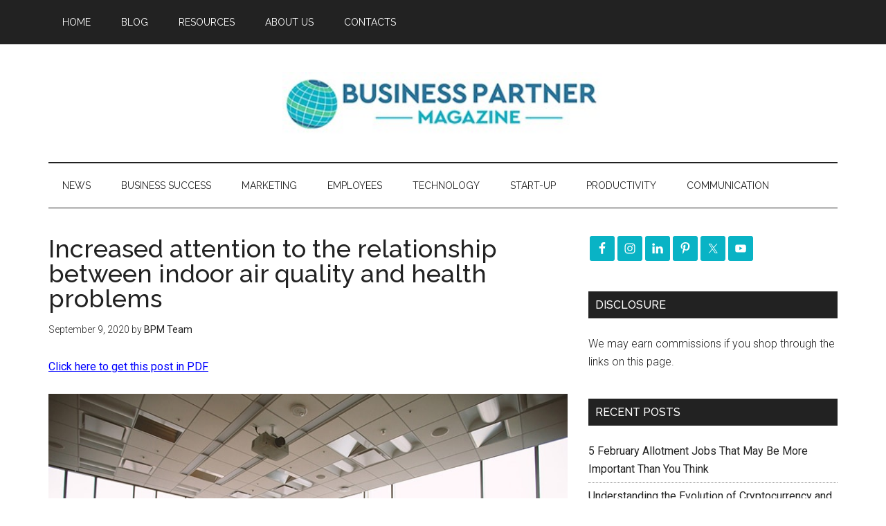

--- FILE ---
content_type: text/html; charset=utf-8
request_url: https://www.google.com/recaptcha/api2/aframe
body_size: 266
content:
<!DOCTYPE HTML><html><head><meta http-equiv="content-type" content="text/html; charset=UTF-8"></head><body><script nonce="N-UHszg7L0PP6EmKEpoMng">/** Anti-fraud and anti-abuse applications only. See google.com/recaptcha */ try{var clients={'sodar':'https://pagead2.googlesyndication.com/pagead/sodar?'};window.addEventListener("message",function(a){try{if(a.source===window.parent){var b=JSON.parse(a.data);var c=clients[b['id']];if(c){var d=document.createElement('img');d.src=c+b['params']+'&rc='+(localStorage.getItem("rc::a")?sessionStorage.getItem("rc::b"):"");window.document.body.appendChild(d);sessionStorage.setItem("rc::e",parseInt(sessionStorage.getItem("rc::e")||0)+1);localStorage.setItem("rc::h",'1768670040180');}}}catch(b){}});window.parent.postMessage("_grecaptcha_ready", "*");}catch(b){}</script></body></html>

--- FILE ---
content_type: text/css
request_url: https://businesspartnermagazine.com/wp-content/plugins/wp-leads-machine/css/wplpdf-front.css?ver=6.8.3
body_size: 30500
content:
/* jQuery Modal */
/*.blocker{position:fixed;top:0;right:0;bottom:0;left:0;width:100%;height:100%;overflow:auto;z-index:19999;padding:20px;box-sizing:border-box;background-color:#000;background-color:rgba(0,0,0,0.75);text-align:center}.blocker:before{content:"";display:inline-block;height:100%;vertical-align:middle;margin-right:-0.05em}.blocker.behind{background-color:transparent}.modal{display:inline-block;vertical-align:middle;position:relative;z-index:20000;max-width:500px;box-sizing:border-box;width:auto;background:#fff;padding:15px 30px;-webkit-border-radius:8px;-moz-border-radius:8px;-o-border-radius:8px;-ms-border-radius:8px;border-radius:8px;-webkit-box-shadow:0 0 10px #000;-moz-box-shadow:0 0 10px #000;-o-box-shadow:0 0 10px #000;-ms-box-shadow:0 0 10px #000;box-shadow:0 0 10px #000;text-align:left}.modal a.close-modal{position:absolute;top:-12.5px;right:-12.5px;display:block;width:30px;height:30px;text-indent:-9999px;background:url("[data-uri]") no-repeat 0 0}.modal-spinner{display:none;width:64px;height:64px;position:fixed;top:50%;left:50%;margin-right:-32px;margin-top:-32px;background:url("[data-uri]") #111 no-repeat center center;-webkit-border-radius:8px;-moz-border-radius:8px;-o-border-radius:8px;-ms-border-radius:8px;border-radius:8px}

.modal {
	padding: 0!important;
	border-radius: 0!important;
	background: transparent;
}*/

/* Modal */

.cmblocker {
  position: fixed;
  top: 0; right: 0; bottom: 0; left: 0;
  width: 100%; height: 100%;
  overflow: auto;
  z-index: 100000;
  padding: 20px;
  box-sizing: border-box;
  background-color: rgb(0,0,0);
  background-color: rgba(0,0,0,0.75);
  text-align: center;
}
.cmblocker:before{
  content: "";
  display: inline-block;
  height: 100%;
  vertical-align: middle;
  margin-right: -0.05em;
}
.cmblocker.behind {
  background-color: transparent;
}
.cmmodal {
  display: none;
  vertical-align: middle;
  position: relative;
  z-index: 2;
  max-width: 640px;
  box-sizing: border-box;
  width: 100%;
  background: #fff;
  padding: 0;
  -webkit-border-radius: 8px;
  -moz-border-radius: 8px;
  -o-border-radius: 8px;
  -ms-border-radius: 8px;
  border-radius: 8px;
  -webkit-box-shadow: 0 0 10px #000;
  -moz-box-shadow: 0 0 10px #000;
  -o-box-shadow: 0 0 10px #000;
  -ms-box-shadow: 0 0 10px #000;
  box-shadow: 0 0 10px #000;
  text-align: left;
}

.cmmodal a.close-modal {
  position: absolute;
  top: -12.5px;
  right: -12.5px;
  display: block;
  width: 30px;
  height: 30px;
  text-indent: -9999px;
  background-size: contain;
  background-repeat: no-repeat;
  background-position: center center;
  background-image: url('[data-uri]');

}

.cmmodal-spinner {
  display: none;
  position: fixed;
  top: 50%;
  left: 50%;
  transform: translateY(-50%) translateX(-50%);
  padding: 12px 16px;
  border-radius: 5px;
  background-color: #111;
  height: 20px;
}

.cmmodal-spinner > div {
  border-radius: 100px;
  background-color: #fff;
  height: 20px;
  width: 2px;
  margin: 0 1px;
  display: inline-block;

  -webkit-animation: sk-stretchdelay 1.2s infinite ease-in-out;
  animation: sk-stretchdelay 1.2s infinite ease-in-out;
}

.cmmodal-spinner .rect2 {
  -webkit-animation-delay: -1.1s;
  animation-delay: -1.1s;
}

.cmmodal-spinner .rect3 {
  -webkit-animation-delay: -1.0s;
  animation-delay: -1.0s;
}

.cmmodal-spinner .rect4 {
  -webkit-animation-delay: -0.9s;
  animation-delay: -0.9s;
}

@-webkit-keyframes sk-stretchdelay {
  0%, 40%, 100% { -webkit-transform: scaleY(0.5) }
  20% { -webkit-transform: scaleY(1.0) }
}

@keyframes sk-stretchdelay {
  0%, 40%, 100% {
    transform: scaleY(0.5);
    -webkit-transform: scaleY(0.5);
  }  20% {
    transform: scaleY(1.0);
    -webkit-transform: scaleY(1.0);
  }
}

/* Share buttons */

.share-btn {
    display: inline-block;
    color: #ffffff;
    border: none;
    padding: 0.5em;
    width: 4em;
    opacity: 0.9;
    box-shadow: 0 2px 0 0 rgba(0,0,0,0.2);
    outline: none;
    text-align: center;
}
.share-btn:hover,
.share-btn:focus {
  color: #eeeeee;
}
.share-btn:active {
  position: relative;
  top: 2px;
  box-shadow: none;
  color: #e2e2e2;
  outline: none;
}
.share-btn.twitter { background: #55acee; }
.share-btn.google-plus { background: #dd4b39; }
.share-btn.facebook { background: #3B5998; }
.share-btn.stumbleupon { background: #EB4823; }
.share-btn.reddit { background: #ff5700; }
.share-btn.linkedin    { background: #4875B4; }
.share-btn.email { background: #444444; }

.examplePopup1 .wplpdf_social {
  padding: 10px;
}

.wplpdf_intro_txt {
  text-align: center;
}

.wplpdf_social h3 {
  font-size: 20px !important;
}

.wplpdf-optin-form.wplpdf-style1 .wplpdf_social h3,
.wplpdf-optin-form.wplpdf-style1 .wplpdf_intro_txt,
.wplpdf-optin-form.wplpdf-style2 .wplpdf_social h3,
.wplpdf-optin-form.wplpdf-style2 .wplpdf_intro_txt,
.wplpdf-optin-form.wplpdf-style4 .wplpdf_social h3,
.wplpdf-optin-form.wplpdf-style4 .wplpdf_intro_txt
 {
  color: white !important;
}

/* Optins */

/* 2. Optin Form */



.wplpdf-optin-form {
  width: auto;
  margin-top: 0 !important;
  box-sizing: border-box;
}

.wplpdf-optin-fields {
  text-align: left;
}

.wplpdf-optin-field {
  width: 100%;
  box-sizing: border-box;
  height: auto;
}

/* Style 1 */

.wplpdf-optin-form.wplpdf-style1 {
  background: #393939 url(../img/fe/optin1_dark.png) repeat-x top;
  border: 3px solid #111;
  color: #fff;
  padding: 20px 15px;
  text-align: center;
  width: 100%;
  margin: 0 auto;
  font-size: 16px;
}


.wplpdf-optin-form.wplpdf-style1 .wplpdf-optin-field {
  border: 1px solid #111;
  font-size: 15px;
  margin-bottom: 10px;
  padding: 8px 10px;
  border-radius: 3px;
  -moz-border-radius: 3px;
  -webkit-border-radius: 3px;
  box-shadow: 0 2px 2px #111;
  -moz-box-shadow: 0 2px 2px #111;
  -webkit-box-shadow: 0 2px 2px #111;
  color: black !important;
  height: auto;
}

.wplpdf-optin-form.wplpdf-style1 .wplpdf-optin-label {
  /*display: none;*/
}

.wplpdf-optin-form.wplpdf-style1 input.wplpdf-submit-button {
  background: #960e17 url(../img/fe/optin1_red.png) repeat-x top;
  border: 1px solid #111;
  color: #fff;
  cursor: pointer;
  font-size: 18px;
  font-weight: bold;
  padding: 8px 0;
  text-shadow: -1px -1px #3a060a;
  width: 100%;
  display: block;
  border-bottom: 1px solid #111;
  text-decoration: none;
margin-top: 10px;
  box-shadow: none !important;
}

.wplpdf-optin-form.wplpdf-style1 .wplpdf-submit-button:hover {
  color: #ffa5a5
}

.wplpdf-optin-form.wplpdf-style1 .wplpdf-email {
  background: #fff url(../img/fe/optin10_email.png) no-repeat 10px center; padding-left: 35px;
}

.wplpdf-optin-form.wplpdf-style1 .wplpdf-name {
  background: #fff url(../img/fe/optin10_name.png) no-repeat 10px center; padding-left: 35px;
}


/* Style 2 */
.wplpdf-optin-form.wplpdf-style2 {
    background: rgba(0, 0, 0, 0) url("../img/fe/optin8_bg.png") no-repeat scroll 0 0;
    font-family: "Trebuchet MS","Arial Rounded MT Bold","Segoe UI",Helvetica;
    height: 208px;
    margin: 0 auto;
    width: 400px;
    padding: 20px;
}

.wplpdf-optin-form.wplpdf-style2 .wplpdf-optin-fields {
    margin: 0 auto;
    padding: 5px;
    width: 300px;
}

.wplpdf-optin-form.wplpdf-style2 .wplpdf-optin-txt {
    color: #fff;
     font-size: 20px;
     font-weight: bold;
     letter-spacing: 1px;
     margin: 0 auto;
     padding-top: 15px;
     text-decoration: underline;
     text-align: center;
}



.wplpdf-optin-form.wplpdf-style2 .wplpdf-optin-label {
    clear: left;
    color: #fff;
    float: left;
    font-size: 12px;
    font-weight: bold;
    margin: 10px 10px 0 0;
    padding: 1px 0;
    width: 25%;
}

.wplpdf-optin-form.wplpdf-style2 .wplpdf-optin-field {
    border: 1px solid #c7c6d3;
    float: left;
    margin: 5px auto !important;
    padding: 5px !important;
    width: 200px;
    height: auto !important;
    font-size: 14px;
}


.wplpdf-optin-form.wplpdf-style2 .wplpdf-submit-button {
    background-color: #74ad5a;
    border: 1px solid #3b6e22;
    border-radius: 8px;
    color: #ffffff;
    cursor: pointer;
    display: inline-block;
    font-size: 14px;
    margin: 5px auto;
    padding: 3px 24px;
    text-decoration: none;
    text-shadow: 0 1px 0 #92b879;
  box-shadow: none !important;
}

.wplpdf-optin-form.wplpdf-style2 .wplpdf-submit-button:hover {
/*background: #95F307; color: #000;*/
}

.wplpdf-optin-form.wplpdf-style2 .wplpdf-optin-bottom {
  text-align: center;
}


/* Style 3 */
.wplpdf-optin-form.wplpdf-style3 {
  max-width: 450px;
  width: auto;
  margin: 0 auto;
  text-align: center;
  background: #fff none repeat scroll 0 0;
  border: 2px solid #567fbc;
  padding: 10px;
}

.wplpdf-optin-form.wplpdf-style3 .wplpdf-optin-fields {
  /*width: 190px;*/
  margin: 0 auto;
  padding: 5px;
  text-align: center;
}

.wplpdf-optin-form.wplpdf-style3 .wplpdf-optin-txt {
    background: #80a5dc none repeat scroll 0 0;
    border-bottom: 2px solid #567fbc;
    color: #fff;
    font-family: Trebuchet MS;
    font-size: 18px;
    font-weight: bold;
    margin: 0 0 11px;
    padding: 6px 0 6px 10px;
    text-align: left;
}



.wplpdf-optin-form.wplpdf-style3 .wplpdf-optin-label {
    color: #414141;
    display: block;
    font-family: Trebuchet MS;
    font-size: 14px;
    font-weight: bold;
    margin: 0 auto;
}

.wplpdf-optin-form.wplpdf-style3 .wplpdf-optin-field {
    border: 1px solid #a5a5a5;
    margin: 0 auto;
    padding: 4px;
    width: 250px;
}

.wplpdf-optin-form.wplpdf-style3 .wplpdf-submit-button {
    font-size: 22px;
    margin: 8px auto;
    font-weight: bold;
    background-color: #FFAE00;
    padding: 2px 5px !important;
    color: white;
    display: inline-block;
    border: none !important;
}

.wplpdf-optin-form.wplpdf-style3 .wplpdf-optin-bottom {
  text-align: center;
}


/* Style 4 */
.wplpdf-optin-form.wplpdf-style4 {
    background: rgba(0, 0, 0, 0) -moz-linear-gradient(center bottom , rgb(60, 60, 60) 0%, rgb(43, 43, 43) 74%, rgb(60, 60, 60) 100%) repeat scroll 0 0;
    border-radius: 0;
    color: #fff;
    margin: 0 auto;
    width: 430px;
    background-color: black;
    text-align: center;
}

.wplpdf-optin-form.wplpdf-style4 .wplpdf-optin-fields {
  /*width: 190px;*/
  margin: 0 auto;
  padding: 5px;
  text-align: center;
}

.wplpdf-optin-form.wplpdf-style4 .wplpdf-optin-txt {
    border-bottom: 1px solid #181818;
    color: #fff;
    font-family: Lucida Grande,Helvetica,Arial,sans-serif;
    font-size: 24px;
    font-weight: normal;
    margin: 0;
    padding: 5px;
    text-align: center;
    text-shadow: 0 -1px 0 #000;
}



.wplpdf-optin-form.wplpdf-style4 .wplpdf-optin-label {
    display: block;
}

.wplpdf-optin-form.wplpdf-style4 .wplpdf-optin-field {
    background: url("../img/fe/optin4_inputSprite.png") no-repeat scroll 4px 5px, rgba(0, 0, 0, 0) -moz-linear-gradient(center bottom , rgb(225, 225, 225) 0%, rgb(215, 215, 215) 54%, rgb(173, 173, 173) 100%) repeat scroll 0 0;
    border: 1px solid #444;
    border-radius: 15px;
    color: #333;
    font-size: 14px;
    padding: 7px 8px 7px 30px;
    text-shadow: 0 1px 0 #fff;
    width: 100%;
}

.wplpdf-optin-form.wplpdf-style4 .wplpdf-optin-field.wplpdf-name {
    background-position: 4px -46px, 0 0;
}

.wplpdf-optin-form.wplpdf-style4 .wplpdf-optin-field.wplpdf-email {
    background-position: 4px 5px, 0 0;
}

.wplpdf-optin-form.wplpdf-style4 .wplpdf-submit-button {
    background: #b8ed01 none repeat scroll 0 0;
     border: 1px solid rgba(0, 0, 0, 0.15);
     border-radius: 4px;
     box-shadow: 0 1px 0 rgba(255, 255, 255, 0.5) inset, 0 2px 2px rgba(0, 0, 0, 0.3), 0 0 4px 1px rgba(0, 0, 0, 0.2);
     display: inline-block;
     font-weight: bold;
     margin: 5px;
     padding: 5px 25px;
     text-decoration: none;
     text-shadow: 0 1px rgba(255, 255, 255, 0.7);
     transition: all 0.3s ease-out 0s;
}

.wplpdf-optin-form.wplpdf-style4 .wplpdf-submit-button:hover {
background: #95F307; color: #000;
}

.wplpdf-optin-form.wplpdf-style4 .wplpdf-optin-bottom {
  text-align: center;
}



/* Style 5 */
.wplpdf-optin-form.wplpdf-style5 {
    background-color: #efd2f9;
    margin: 0 auto;
    width: 373px;
    text-align: center;
    padding: 10px;
}

.wplpdf-optin-form.wplpdf-style5 .wplpdf-optin-fields {
    padding: 15px;
    margin-bottom: 5px;
}

.wplpdf-optin-form.wplpdf-style5 .wplpdf-optin-txt {
    background-color: #b97ad0;
    color: #fff;
    font-size: 20px;
    font-weight: bold;
    /*height: 31px;*/
    margin: 0 auto;
    text-align: center;
    display: block;
    padding: 5px;
    text-align: center;
}

.wplpdf-optin-form.wplpdf-style5 .wplpdf-optin-label {
    color: #4a4a4a;
    font-size: 13px;
    font-weight: bold;
    margin: 0 auto;
    text-align: center;
    display: block;
}

.wplpdf-optin-form.wplpdf-style5 .wplpdf-optin-field {
    border: 2px solid #7d6a84;
    display: block;
    margin: 1px auto;
    padding: 8px;
    width: 260px;
    font-size: 15px;
}


.wplpdf-optin-form.wplpdf-style5 .wplpdf-submit-button {
    background-color: #73CE3B;
    border: 2px solid #3b6e22;
    border-radius: 10px;
    color: white;
    text-transform: uppercase;
    font-size: 24px;
    font-weight: bold;
    padding: 0px 5px;
    display: inline-block;
    margin-bottom: 8px;
}

.wplpdf-optin-form.wplpdf-style5 .wplpdf-submit-button:hover {
/*background: #95F307; color: #000;*/
}

.wplpdf-optin-form.wplpdf-style5 .wplpdf-optin-bottom {
  text-align: center;
}


/* Style 6 */
.wplpdf-optin-form.wplpdf-style6 {
    background: rgba(0, 0, 0, 0) url("../img/fe/optin6_bg.png") no-repeat scroll 0 0;
     border: 2px dashed #3f3b63;
     font-family: Helvetica,Arial,sans-serif;
     height: 245px;
     margin: 0 auto;
     width: 350px;
    text-align: center;
    padding: 10px;

}

.wplpdf-optin-form.wplpdf-style6 .wplpdf-optin-fields {
    padding: 3px;
}

.wplpdf-optin-form.wplpdf-style6 .wplpdf-optin-txt {
    color: #3f3b63;
    font-family: "Brush Script MT",cursive;
    font-size: 25px;
    font-weight: bold;
    letter-spacing: 4px;
    margin: 0 auto;
    padding-top: 8px;
    border-bottom: 2px dashed #3f3b63;
    text-align: center;
}

.wplpdf-optin-form.wplpdf-style6 .wplpdf-optin-label {
    color: #363636;
    font-size: 12px;
    font-weight: bold;
    margin: 0 auto;
    padding: 5px 0 0;
    text-transform: uppercase;
    text-align: center;
    display: block;
}

.wplpdf-optin-form.wplpdf-style6 .wplpdf-optin-field {
    border: 2px solid #c7c6d3;
    display: block;
    margin: 0 auto;
    padding: 6px !important;
    width: 260px;
    font-size: 14px;
}


.wplpdf-optin-form.wplpdf-style6 .wplpdf-submit-button {
    background: #7892c2 linear-gradient(to bottom, #7892c2 5%, #476e9e 100%) repeat scroll 0 0;
    border: 1px solid #4e6096;
    border-radius: 3px;
    box-shadow: 0 1px 0 0 #9fb4f2 inset;
    color: #ffffff;
    cursor: pointer;
    display: inline-block;
    font-family: Arial;
    font-size: 13px;
    font-weight: bold;
    margin: 10px auto;
    padding: 6px 24px;
    text-decoration: none;
    text-shadow: 0 1px 0 #283966;
}

.wplpdf-optin-form.wplpdf-style6 .wplpdf-submit-button:hover {
    background:-webkit-gradient(linear, left top, left bottom, color-stop(0.05, #476e9e), color-stop(1, #7892c2));
    background:-moz-linear-gradient(top, #476e9e 5%, #7892c2 100%);
    background:-webkit-linear-gradient(top, #476e9e 5%, #7892c2 100%);
    background:-o-linear-gradient(top, #476e9e 5%, #7892c2 100%);
    background:-ms-linear-gradient(top, #476e9e 5%, #7892c2 100%);
    background:linear-gradient(to bottom, #476e9e 5%, #7892c2 100%);
    filter:progid:DXImageTransform.Microsoft.gradient(startColorstr='#476e9e', endColorstr='#7892c2',GradientType=0);
    background-color:#476e9e;
}
.wplpdf-optin-form.wplpdf-style6 .wplpdf-submit-button:hover {
/*background: #95F307; color: #000;*/
}

.wplpdf-optin-form.wplpdf-style6 .wplpdf-optin-bottom {
  text-align: center;
}


/* Style 7 */
.wplpdf-optin-form.wplpdf-style7 {
    width: 380px;
    margin: 0 auto;;
    padding: 10px;
    background: url('../img/fe/optin7_lines.png');
    position: relative;
    border: 3px solid #abb5cb;
}

.wplpdf-optin-form.wplpdf-style7:before {
    content: "";
    width: 19px;
    height: 365px;
    position: absolute;
    left: -19px;
    top: 0;
    background: url('../img/fe/optin7_shadow.png');
}

.wplpdf-optin-form.wplpdf-style7 .wplpdf-optin-fields {
    /*padding: 3px;*/
}

.wplpdf-optin-form.wplpdf-style7 .wplpdf-optin-txt {
    font-size: 1.3em;
    text-align: center;
    letter-spacing: 5px;
    margin: 0 0 14px 0;
    padding: 10px 0 0 0;
}

.wplpdf-optin-form.wplpdf-style7 .wplpdf-optin-label {
    clear: left;
     display: block;
     float: left;
     font-size: 14px;
     letter-spacing: 3px;
     margin: 0 10px 20px 0;
     text-align: right;
     width: 130px;
}

.wplpdf-optin-form.wplpdf-style7 .wplpdf-optin-field {
    background: rgba(0, 0, 0, 0) url("../img/fe/optin7_dots.png") repeat scroll 0 0;
    border: medium none;
    color: #18326d;
    float: left;
    font-size: 16px;
    height: 40px;
    letter-spacing: 3px;
    margin: -19px 0 0;
    width: 180px;
/*
    width: 150px;
    height: 40px;
    float: left;
    margin: -19px 0 0 0;
    background: url('img/optin7_dots.png'); 
    font-size: 24px; color: #18326d;
    letter-spacing: 3px;
    border: none;*/
}


.wplpdf-optin-form.wplpdf-style7 .wplpdf-submit-button {
    background: rgba(0, 0, 0, 0) url("../img/fe/optin7_post-mark.png") repeat scroll 0 0;
     color: #525c73;
     cursor: pointer;
     font: bold 25px Helvetica,sans-serif;
     height: 84px;
     margin: 0 auto 0 40px;
     padding: 0;
     text-transform: uppercase;
     width: 202px;
     display: inline-block;
     border: none !important;
     padding-top:20px;
}

.wplpdf-optin-form.wplpdf-style7 .wplpdf-optin-bottom {
  text-align: center;
}


/* Style 8 */

.wplpdf-optin-form.wplpdf-style8 {
    width: auto;
    margin: 0 auto;
    text-align: center;
    background-color: white;
    padding: 10px;
}

.wplpdf-optin-form.wplpdf-style8 .wplpdf-optin-fields{
    text-align: center;
}


.wplpdf-optin-form.wplpdf-style8 .wplpdf-optin-txt {
    font-size: 1.3em;
    text-align: center;
    margin: 0 0 14px 0;
    padding: 10px 0 0 0;
}

.wplpdf-optin-form.wplpdf-style8 .wplpdf-optin-field {
    display: inline-block;
    border: 2px solid #12a5b4;
    font-size: 20px;
    font-family: "Cardo";
    font-style: italic;
    border-radius: 5px;
    padding: 3px 10px;
    max-width: 280px;
    margin-right: 10px;
    margin-bottom: 10px;
}

.wplpdf-optin-form.wplpdf-style8 .wplpdf-optin-label {
    color: #12a5b4;
    font-size: 18px;
    font-family: Calibri, Verdana, GillSansMTStd-Bold;
    font-weight: bold;
    display: block;

}

.wplpdf-optin-form.wplpdf-style8 .wplpdf-submit-button {
    background: #12a5b4;
    color: #fff;
    padding: 8px 10px;
    font-size: 20px;
    font-style: normal;
    box-shadow: none;
    font-family: Calibri, Verdana, GillSansMTStd-Bold;
    border-radius: 5px;
    border: 2px solid #12a5b4;
}


/* Style 9 */

.wplpdf-optin-form.wplpdf-style9 {
    width: auto;
    background-color: white;
    margin: 0 auto;
    text-align: center;
    border: 5px dotted black;
    padding: 5px;
}

.wplpdf-optin-form.wplpdf-style9 .wplpdf-optin-fields{
    text-align: center;
}


.wplpdf-optin-form.wplpdf-style9 .wplpdf-optin-txt {
    font-size: 1.3em;
    text-align: center;
    margin: 0 0 8px 0;
    padding: 10px 0 0 0;
}

.wplpdf-optin-form.wplpdf-style9 .wplpdf-optin-field {
    /*max-width: 70%;*/
    width: 100%;
    padding: 5px;
    margin-bottom: 13px;
    border: 1px solid #d1c8c6;
    border-radius: 3px!important;
    margin-right: 20px;
}

.wplpdf-optin-form.wplpdf-style9 .wplpdf-optin-label {
    color: black;
    font-size: 20px;
    font-family: Calibri, Verdana, GillSansMTStd-Bold;
    font-weight: bold;
    display: block;

}

.wplpdf-optin-form.wplpdf-style9 .wplpdf-submit-button {
    border-radius: 3px!important;
    background-color: black;
    font-size: 1.375rem;
    font-family: Calibri, Verdana, Arial;
    color: #fff;
    font-size: 20px;
    font-weight: 700;
    padding: 5px 15px;
    display: inline-block;
    border : none;
    box-shadow: none;
}

/* Style 10 */
.wplpdf-optin-form.wplpdf-style10 {
  background: #efefef;
  border: 1px solid #ccc;
  padding: 20px 15px;
  text-align: center;
  width: 100%;
  margin: 0 auto;
}


.wplpdf-optin-form.wplpdf-style10 .wplpdf-optin-field {
  background: #fff;
  border: 1px solid #ccc;
  font-size: 15px;
  margin-bottom: 10px;
  padding: 8px 10px;
  border-radius: 3px;
  -moz-border-radius: 3px;
  -webkit-border-radius: 3px;
  box-shadow: 0 2px 2px #ddd;
  -moz-box-shadow: 0 2px 2px #ddd;
  -webkit-box-shadow: 0 2px 2px #ddd;
}

.wplpdf-optin-form.wplpdf-style10 .wplpdf-optin-label {
  display: none;
}

.wplpdf-optin-form.wplpdf-style10 input.wplpdf-submit-button {
  background: #217b30 url(../img/fe/optin10_green.png) repeat-x top;
  border: 1px solid #137725;
  color: #fff;
  cursor: pointer;
  font-size: 18px;
  font-weight: bold;
  padding: 8px 0;
  text-shadow: -1px -1px #1c5d28;
  width: 100%;
  display: block;
}

.wplpdf-optin-form.wplpdf-style10 .wplpdf-submit-button:hover {
  color: #c6ffd1;
}

.wplpdf-optin-form.wplpdf-style10 .wplpdf-email {
  background: #fff url(../img/fe/optin10_email.png) no-repeat 10px center; padding-left: 35px
}

.wplpdf-optin-form.wplpdf-style10 .wplpdf-name {
  background: #fff url(../img/fe/optin10_name.png) no-repeat 10px center; padding-left: 35px
}